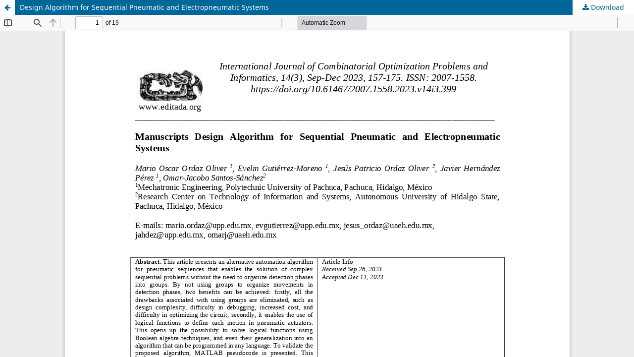

--- FILE ---
content_type: text/html; charset=utf-8
request_url: https://ijcopi.org/ojs/article/view/399/242
body_size: 1031
content:
<!DOCTYPE html>
<html lang="en-US" xml:lang="en-US">
<head>
	<meta http-equiv="Content-Type" content="text/html; charset=utf-8" />
	<meta name="viewport" content="width=device-width, initial-scale=1.0">
	<title>View of Design Algorithm for Sequential Pneumatic and Electropneumatic Systems</title>

	
<meta name="generator" content="Open Journal Systems 3.3.0.14">
	<link rel="stylesheet" href="https://ijcopi.org/ojs/$$$call$$$/page/page/css?name=stylesheet" type="text/css" /><link rel="stylesheet" href="https://ijcopi.org/ojs/$$$call$$$/page/page/css?name=font" type="text/css" /><link rel="stylesheet" href="https://ijcopi.org/lib/pkp/styles/fontawesome/fontawesome.css?v=3.3.0.14" type="text/css" /><link rel="stylesheet" href="https://ijcopi.org/plugins/generic/orcidProfile/css/orcidProfile.css?v=3.3.0.14" type="text/css" />
	<script src="https://ijcopi.org/lib/pkp/lib/vendor/components/jquery/jquery.min.js?v=3.3.0.14" type="text/javascript"></script><script src="https://ijcopi.org/lib/pkp/lib/vendor/components/jqueryui/jquery-ui.min.js?v=3.3.0.14" type="text/javascript"></script><script src="https://ijcopi.org/plugins/themes/default/js/lib/popper/popper.js?v=3.3.0.14" type="text/javascript"></script><script src="https://ijcopi.org/plugins/themes/default/js/lib/bootstrap/util.js?v=3.3.0.14" type="text/javascript"></script><script src="https://ijcopi.org/plugins/themes/default/js/lib/bootstrap/dropdown.js?v=3.3.0.14" type="text/javascript"></script><script src="https://ijcopi.org/plugins/themes/default/js/main.js?v=3.3.0.14" type="text/javascript"></script>
</head>
<body class="pkp_page_article pkp_op_view">

		<header class="header_view">

		<a href="https://ijcopi.org/ojs/article/view/399" class="return">
			<span class="pkp_screen_reader">
									Return to Article Details
							</span>
		</a>

		<a href="https://ijcopi.org/ojs/article/view/399" class="title">
			Design Algorithm for Sequential Pneumatic and Electropneumatic Systems
		</a>

		<a href="https://ijcopi.org/ojs/article/download/399/242/1337" class="download" download>
			<span class="label">
				Download
			</span>
			<span class="pkp_screen_reader">
				Download PDF
			</span>
		</a>

	</header>

	<script type="text/javascript">
		// Creating iframe's src in JS instead of Smarty so that EZProxy-using sites can find our domain in $pdfUrl and do their rewrites on it.
		$(document).ready(function() {
			var urlBase = "https://ijcopi.org/plugins/generic/pdfJsViewer/pdf.js/web/viewer.html?file=";
			var pdfUrl = "https:\/\/ijcopi.org\/ojs\/article\/download\/399\/242\/1337";
			$("#pdfCanvasContainer > iframe").attr("src", urlBase + encodeURIComponent(pdfUrl));
		});
	</script>

	<div id="pdfCanvasContainer" class="galley_view">
				<iframe src="" width="100%" height="100%" style="min-height: 500px;" title="PDF of Design Algorithm for Sequential Pneumatic and Electropneumatic Systems" allowfullscreen webkitallowfullscreen></iframe>
	</div>
	
</body>
</html>
